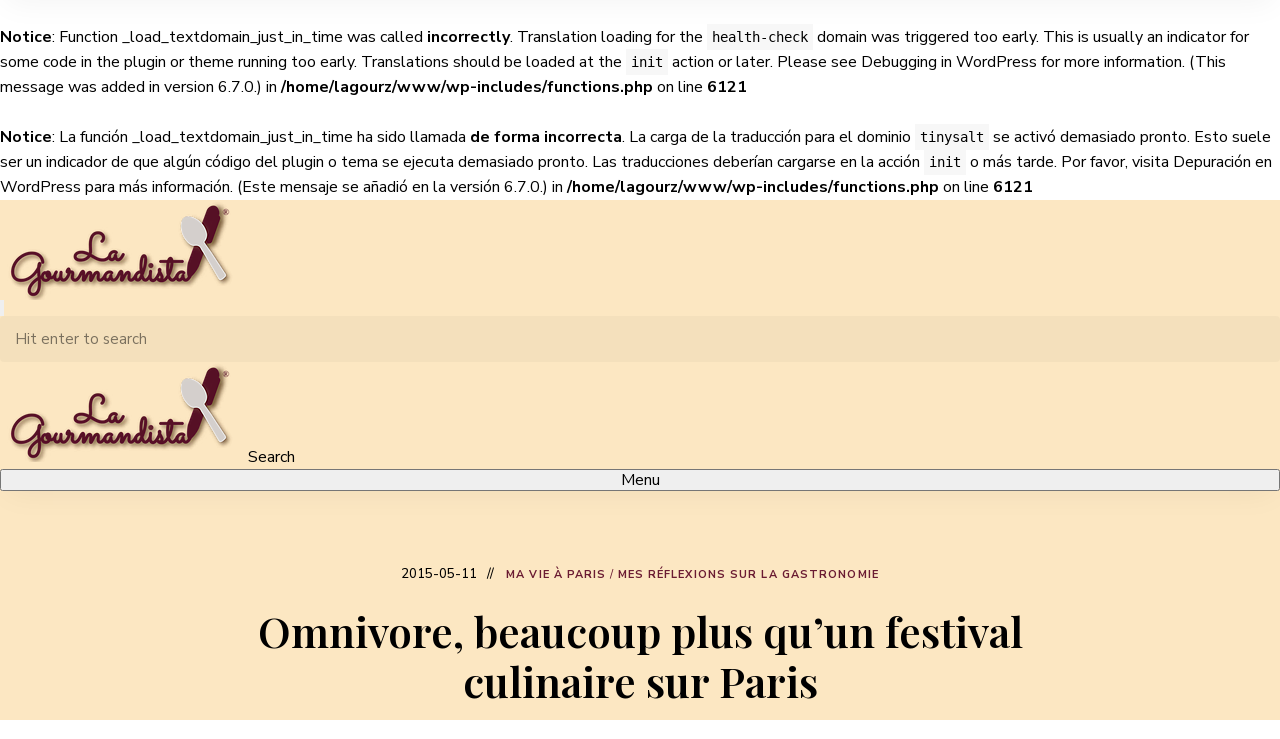

--- FILE ---
content_type: text/html; charset=UTF-8
request_url: http://lagourmandista.net/le-congres-des-cuisiniers/
body_size: 14371
content:
<br />
<b>Notice</b>:  Function _load_textdomain_just_in_time was called <strong>incorrectly</strong>. Translation loading for the <code>health-check</code> domain was triggered too early. This is usually an indicator for some code in the plugin or theme running too early. Translations should be loaded at the <code>init</code> action or later. Please see <a href="https://developer.wordpress.org/advanced-administration/debug/debug-wordpress/">Debugging in WordPress</a> for more information. (This message was added in version 6.7.0.) in <b>/home/lagourz/www/wp-includes/functions.php</b> on line <b>6121</b><br />
<br />
<b>Notice</b>:  La función _load_textdomain_just_in_time ha sido llamada <strong>de forma incorrecta</strong>. La carga de la traducción para el dominio <code>tinysalt</code> se activó demasiado pronto. Esto suele ser un indicador de que algún código del plugin o tema se ejecuta demasiado pronto. Las traducciones deberían cargarse en la acción <code>init</code> o más tarde. Por favor, visita <a href="https://developer.wordpress.org/advanced-administration/debug/debug-wordpress/">Depuración en WordPress</a> para más información. (Este mensaje se añadió en la versión 6.7.0.) in <b>/home/lagourz/www/wp-includes/functions.php</b> on line <b>6121</b><br />
<!DOCTYPE html>
<html lang="es" class="no-js no-svg">
	<head>
		<meta charset="UTF-8">
		<meta name="viewport" content="width=device-width, initial-scale=1">
		<link rel="profile" href="//gmpg.org/xfn/11">
				<link rel="pingback" href="http://lagourmandista.net/xmlrpc.php">
				<title>Omnivore, beaucoup plus qu&#8217;un festival culinaire sur Paris &#8211; La Gourmandista</title>
<meta name='robots' content='max-image-preview:large' />
	<style>img:is([sizes="auto" i], [sizes^="auto," i]) { contain-intrinsic-size: 3000px 1500px }</style>
	<link rel='dns-prefetch' href='//fonts.googleapis.com' />
<link rel="alternate" type="application/rss+xml" title="La Gourmandista &raquo; Feed" href="http://lagourmandista.net/feed/" />
<link rel="alternate" type="application/rss+xml" title="La Gourmandista &raquo; RSS de los comentarios" href="http://lagourmandista.net/comments/feed/" />
<link rel="alternate" type="application/rss+xml" title="La Gourmandista &raquo; Omnivore, beaucoup plus qu&#8217;un festival culinaire sur Paris RSS de los comentarios" href="http://lagourmandista.net/le-congres-des-cuisiniers/feed/" />
<script type="text/javascript">
/* <![CDATA[ */
window._wpemojiSettings = {"baseUrl":"https:\/\/s.w.org\/images\/core\/emoji\/16.0.1\/72x72\/","ext":".png","svgUrl":"https:\/\/s.w.org\/images\/core\/emoji\/16.0.1\/svg\/","svgExt":".svg","source":{"concatemoji":"http:\/\/lagourmandista.net\/wp-includes\/js\/wp-emoji-release.min.js?ver=6.8.3"}};
/*! This file is auto-generated */
!function(s,n){var o,i,e;function c(e){try{var t={supportTests:e,timestamp:(new Date).valueOf()};sessionStorage.setItem(o,JSON.stringify(t))}catch(e){}}function p(e,t,n){e.clearRect(0,0,e.canvas.width,e.canvas.height),e.fillText(t,0,0);var t=new Uint32Array(e.getImageData(0,0,e.canvas.width,e.canvas.height).data),a=(e.clearRect(0,0,e.canvas.width,e.canvas.height),e.fillText(n,0,0),new Uint32Array(e.getImageData(0,0,e.canvas.width,e.canvas.height).data));return t.every(function(e,t){return e===a[t]})}function u(e,t){e.clearRect(0,0,e.canvas.width,e.canvas.height),e.fillText(t,0,0);for(var n=e.getImageData(16,16,1,1),a=0;a<n.data.length;a++)if(0!==n.data[a])return!1;return!0}function f(e,t,n,a){switch(t){case"flag":return n(e,"\ud83c\udff3\ufe0f\u200d\u26a7\ufe0f","\ud83c\udff3\ufe0f\u200b\u26a7\ufe0f")?!1:!n(e,"\ud83c\udde8\ud83c\uddf6","\ud83c\udde8\u200b\ud83c\uddf6")&&!n(e,"\ud83c\udff4\udb40\udc67\udb40\udc62\udb40\udc65\udb40\udc6e\udb40\udc67\udb40\udc7f","\ud83c\udff4\u200b\udb40\udc67\u200b\udb40\udc62\u200b\udb40\udc65\u200b\udb40\udc6e\u200b\udb40\udc67\u200b\udb40\udc7f");case"emoji":return!a(e,"\ud83e\udedf")}return!1}function g(e,t,n,a){var r="undefined"!=typeof WorkerGlobalScope&&self instanceof WorkerGlobalScope?new OffscreenCanvas(300,150):s.createElement("canvas"),o=r.getContext("2d",{willReadFrequently:!0}),i=(o.textBaseline="top",o.font="600 32px Arial",{});return e.forEach(function(e){i[e]=t(o,e,n,a)}),i}function t(e){var t=s.createElement("script");t.src=e,t.defer=!0,s.head.appendChild(t)}"undefined"!=typeof Promise&&(o="wpEmojiSettingsSupports",i=["flag","emoji"],n.supports={everything:!0,everythingExceptFlag:!0},e=new Promise(function(e){s.addEventListener("DOMContentLoaded",e,{once:!0})}),new Promise(function(t){var n=function(){try{var e=JSON.parse(sessionStorage.getItem(o));if("object"==typeof e&&"number"==typeof e.timestamp&&(new Date).valueOf()<e.timestamp+604800&&"object"==typeof e.supportTests)return e.supportTests}catch(e){}return null}();if(!n){if("undefined"!=typeof Worker&&"undefined"!=typeof OffscreenCanvas&&"undefined"!=typeof URL&&URL.createObjectURL&&"undefined"!=typeof Blob)try{var e="postMessage("+g.toString()+"("+[JSON.stringify(i),f.toString(),p.toString(),u.toString()].join(",")+"));",a=new Blob([e],{type:"text/javascript"}),r=new Worker(URL.createObjectURL(a),{name:"wpTestEmojiSupports"});return void(r.onmessage=function(e){c(n=e.data),r.terminate(),t(n)})}catch(e){}c(n=g(i,f,p,u))}t(n)}).then(function(e){for(var t in e)n.supports[t]=e[t],n.supports.everything=n.supports.everything&&n.supports[t],"flag"!==t&&(n.supports.everythingExceptFlag=n.supports.everythingExceptFlag&&n.supports[t]);n.supports.everythingExceptFlag=n.supports.everythingExceptFlag&&!n.supports.flag,n.DOMReady=!1,n.readyCallback=function(){n.DOMReady=!0}}).then(function(){return e}).then(function(){var e;n.supports.everything||(n.readyCallback(),(e=n.source||{}).concatemoji?t(e.concatemoji):e.wpemoji&&e.twemoji&&(t(e.twemoji),t(e.wpemoji)))}))}((window,document),window._wpemojiSettings);
/* ]]> */
</script>
<link rel='stylesheet' id='tinysalt-theme-google-fonts-css' href='https://fonts.googleapis.com/css?family=Nunito+Sans%3A100%2C200%2C300%2C400%2C500%2C600%2C700%2C800%7CPlayfair+Display%3A100%2C200%2C300%2C400%2C500%2C600%2C700%2C800&#038;display=swap&#038;ver=2023092501' type='text/css' media='all' />
<link rel='stylesheet' id='slick-css' href='http://lagourmandista.net/wp-content/themes/tinysalt/assets/libs/slick/slick.css?ver=1.6.0' type='text/css' media='all' />
<link rel='stylesheet' id='font-awesome-css' href='http://lagourmandista.net/wp-content/themes/tinysalt/assets/fonts/font-awesome/css/all.min.css?ver=6.8.3' type='text/css' media='all' />
<link rel='stylesheet' id='elegant-font-css' href='http://lagourmandista.net/wp-content/themes/tinysalt/assets/fonts/elegant-font/font.css?ver=6.8.3' type='text/css' media='all' />
<link rel='stylesheet' id='wp-block-library-css' href='http://lagourmandista.net/wp-includes/css/dist/block-library/style.min.css?ver=6.8.3' type='text/css' media='all' />
<link rel='stylesheet' id='tinysalt-theme-style-css' href='http://lagourmandista.net/wp-content/themes/tinysalt/assets/css/front/main.min.css?ver=2023092501' type='text/css' media='all' />
<style id='tinysalt-theme-style-inline-css' type='text/css'>
:root { --primary-color: #6a1b32; --primary-color-semi: rgba(106, 27, 50, 0.3); --light-bg-color: #ffffff; --gradient-start: #dbd9d6; --gradient-end: #59621d; }  .sidemenu.light-color .container, .sidemenu.dark-color .container { background-color: #000000; } .sidemenu.light-color .container, .sidemenu.dark-color .container { color: #ffffff; } .wprm-recipe-container { display: none; }  .site-header.default-site-header .header-top-bar, .header-top-bar .secondary-navigation .sub-menu { color: #ffffff; } .site-footer-top-logo .footer-logo hr { background-color: #ededed; }
</style>
<link rel='stylesheet' id='justified-gallery-css' href='http://lagourmandista.net/wp-content/themes/tinysalt/assets/libs/justified-gallery/justifiedGallery.min.css?ver=3.6.5' type='text/css' media='all' />
<style id='wp-emoji-styles-inline-css' type='text/css'>

	img.wp-smiley, img.emoji {
		display: inline !important;
		border: none !important;
		box-shadow: none !important;
		height: 1em !important;
		width: 1em !important;
		margin: 0 0.07em !important;
		vertical-align: -0.1em !important;
		background: none !important;
		padding: 0 !important;
	}
</style>
<style id='classic-theme-styles-inline-css' type='text/css'>
/*! This file is auto-generated */
.wp-block-button__link{color:#fff;background-color:#32373c;border-radius:9999px;box-shadow:none;text-decoration:none;padding:calc(.667em + 2px) calc(1.333em + 2px);font-size:1.125em}.wp-block-file__button{background:#32373c;color:#fff;text-decoration:none}
</style>
<style id='global-styles-inline-css' type='text/css'>
:root{--wp--preset--aspect-ratio--square: 1;--wp--preset--aspect-ratio--4-3: 4/3;--wp--preset--aspect-ratio--3-4: 3/4;--wp--preset--aspect-ratio--3-2: 3/2;--wp--preset--aspect-ratio--2-3: 2/3;--wp--preset--aspect-ratio--16-9: 16/9;--wp--preset--aspect-ratio--9-16: 9/16;--wp--preset--color--black: #000000;--wp--preset--color--cyan-bluish-gray: #abb8c3;--wp--preset--color--white: #ffffff;--wp--preset--color--pale-pink: #f78da7;--wp--preset--color--vivid-red: #cf2e2e;--wp--preset--color--luminous-vivid-orange: #ff6900;--wp--preset--color--luminous-vivid-amber: #fcb900;--wp--preset--color--light-green-cyan: #7bdcb5;--wp--preset--color--vivid-green-cyan: #00d084;--wp--preset--color--pale-cyan-blue: #8ed1fc;--wp--preset--color--vivid-cyan-blue: #0693e3;--wp--preset--color--vivid-purple: #9b51e0;--wp--preset--gradient--vivid-cyan-blue-to-vivid-purple: linear-gradient(135deg,rgba(6,147,227,1) 0%,rgb(155,81,224) 100%);--wp--preset--gradient--light-green-cyan-to-vivid-green-cyan: linear-gradient(135deg,rgb(122,220,180) 0%,rgb(0,208,130) 100%);--wp--preset--gradient--luminous-vivid-amber-to-luminous-vivid-orange: linear-gradient(135deg,rgba(252,185,0,1) 0%,rgba(255,105,0,1) 100%);--wp--preset--gradient--luminous-vivid-orange-to-vivid-red: linear-gradient(135deg,rgba(255,105,0,1) 0%,rgb(207,46,46) 100%);--wp--preset--gradient--very-light-gray-to-cyan-bluish-gray: linear-gradient(135deg,rgb(238,238,238) 0%,rgb(169,184,195) 100%);--wp--preset--gradient--cool-to-warm-spectrum: linear-gradient(135deg,rgb(74,234,220) 0%,rgb(151,120,209) 20%,rgb(207,42,186) 40%,rgb(238,44,130) 60%,rgb(251,105,98) 80%,rgb(254,248,76) 100%);--wp--preset--gradient--blush-light-purple: linear-gradient(135deg,rgb(255,206,236) 0%,rgb(152,150,240) 100%);--wp--preset--gradient--blush-bordeaux: linear-gradient(135deg,rgb(254,205,165) 0%,rgb(254,45,45) 50%,rgb(107,0,62) 100%);--wp--preset--gradient--luminous-dusk: linear-gradient(135deg,rgb(255,203,112) 0%,rgb(199,81,192) 50%,rgb(65,88,208) 100%);--wp--preset--gradient--pale-ocean: linear-gradient(135deg,rgb(255,245,203) 0%,rgb(182,227,212) 50%,rgb(51,167,181) 100%);--wp--preset--gradient--electric-grass: linear-gradient(135deg,rgb(202,248,128) 0%,rgb(113,206,126) 100%);--wp--preset--gradient--midnight: linear-gradient(135deg,rgb(2,3,129) 0%,rgb(40,116,252) 100%);--wp--preset--font-size--small: 13px;--wp--preset--font-size--medium: 20px;--wp--preset--font-size--large: 36px;--wp--preset--font-size--x-large: 42px;--wp--preset--spacing--20: 0.44rem;--wp--preset--spacing--30: 0.67rem;--wp--preset--spacing--40: 1rem;--wp--preset--spacing--50: 1.5rem;--wp--preset--spacing--60: 2.25rem;--wp--preset--spacing--70: 3.38rem;--wp--preset--spacing--80: 5.06rem;--wp--preset--shadow--natural: 6px 6px 9px rgba(0, 0, 0, 0.2);--wp--preset--shadow--deep: 12px 12px 50px rgba(0, 0, 0, 0.4);--wp--preset--shadow--sharp: 6px 6px 0px rgba(0, 0, 0, 0.2);--wp--preset--shadow--outlined: 6px 6px 0px -3px rgba(255, 255, 255, 1), 6px 6px rgba(0, 0, 0, 1);--wp--preset--shadow--crisp: 6px 6px 0px rgba(0, 0, 0, 1);}:where(.is-layout-flex){gap: 0.5em;}:where(.is-layout-grid){gap: 0.5em;}body .is-layout-flex{display: flex;}.is-layout-flex{flex-wrap: wrap;align-items: center;}.is-layout-flex > :is(*, div){margin: 0;}body .is-layout-grid{display: grid;}.is-layout-grid > :is(*, div){margin: 0;}:where(.wp-block-columns.is-layout-flex){gap: 2em;}:where(.wp-block-columns.is-layout-grid){gap: 2em;}:where(.wp-block-post-template.is-layout-flex){gap: 1.25em;}:where(.wp-block-post-template.is-layout-grid){gap: 1.25em;}.has-black-color{color: var(--wp--preset--color--black) !important;}.has-cyan-bluish-gray-color{color: var(--wp--preset--color--cyan-bluish-gray) !important;}.has-white-color{color: var(--wp--preset--color--white) !important;}.has-pale-pink-color{color: var(--wp--preset--color--pale-pink) !important;}.has-vivid-red-color{color: var(--wp--preset--color--vivid-red) !important;}.has-luminous-vivid-orange-color{color: var(--wp--preset--color--luminous-vivid-orange) !important;}.has-luminous-vivid-amber-color{color: var(--wp--preset--color--luminous-vivid-amber) !important;}.has-light-green-cyan-color{color: var(--wp--preset--color--light-green-cyan) !important;}.has-vivid-green-cyan-color{color: var(--wp--preset--color--vivid-green-cyan) !important;}.has-pale-cyan-blue-color{color: var(--wp--preset--color--pale-cyan-blue) !important;}.has-vivid-cyan-blue-color{color: var(--wp--preset--color--vivid-cyan-blue) !important;}.has-vivid-purple-color{color: var(--wp--preset--color--vivid-purple) !important;}.has-black-background-color{background-color: var(--wp--preset--color--black) !important;}.has-cyan-bluish-gray-background-color{background-color: var(--wp--preset--color--cyan-bluish-gray) !important;}.has-white-background-color{background-color: var(--wp--preset--color--white) !important;}.has-pale-pink-background-color{background-color: var(--wp--preset--color--pale-pink) !important;}.has-vivid-red-background-color{background-color: var(--wp--preset--color--vivid-red) !important;}.has-luminous-vivid-orange-background-color{background-color: var(--wp--preset--color--luminous-vivid-orange) !important;}.has-luminous-vivid-amber-background-color{background-color: var(--wp--preset--color--luminous-vivid-amber) !important;}.has-light-green-cyan-background-color{background-color: var(--wp--preset--color--light-green-cyan) !important;}.has-vivid-green-cyan-background-color{background-color: var(--wp--preset--color--vivid-green-cyan) !important;}.has-pale-cyan-blue-background-color{background-color: var(--wp--preset--color--pale-cyan-blue) !important;}.has-vivid-cyan-blue-background-color{background-color: var(--wp--preset--color--vivid-cyan-blue) !important;}.has-vivid-purple-background-color{background-color: var(--wp--preset--color--vivid-purple) !important;}.has-black-border-color{border-color: var(--wp--preset--color--black) !important;}.has-cyan-bluish-gray-border-color{border-color: var(--wp--preset--color--cyan-bluish-gray) !important;}.has-white-border-color{border-color: var(--wp--preset--color--white) !important;}.has-pale-pink-border-color{border-color: var(--wp--preset--color--pale-pink) !important;}.has-vivid-red-border-color{border-color: var(--wp--preset--color--vivid-red) !important;}.has-luminous-vivid-orange-border-color{border-color: var(--wp--preset--color--luminous-vivid-orange) !important;}.has-luminous-vivid-amber-border-color{border-color: var(--wp--preset--color--luminous-vivid-amber) !important;}.has-light-green-cyan-border-color{border-color: var(--wp--preset--color--light-green-cyan) !important;}.has-vivid-green-cyan-border-color{border-color: var(--wp--preset--color--vivid-green-cyan) !important;}.has-pale-cyan-blue-border-color{border-color: var(--wp--preset--color--pale-cyan-blue) !important;}.has-vivid-cyan-blue-border-color{border-color: var(--wp--preset--color--vivid-cyan-blue) !important;}.has-vivid-purple-border-color{border-color: var(--wp--preset--color--vivid-purple) !important;}.has-vivid-cyan-blue-to-vivid-purple-gradient-background{background: var(--wp--preset--gradient--vivid-cyan-blue-to-vivid-purple) !important;}.has-light-green-cyan-to-vivid-green-cyan-gradient-background{background: var(--wp--preset--gradient--light-green-cyan-to-vivid-green-cyan) !important;}.has-luminous-vivid-amber-to-luminous-vivid-orange-gradient-background{background: var(--wp--preset--gradient--luminous-vivid-amber-to-luminous-vivid-orange) !important;}.has-luminous-vivid-orange-to-vivid-red-gradient-background{background: var(--wp--preset--gradient--luminous-vivid-orange-to-vivid-red) !important;}.has-very-light-gray-to-cyan-bluish-gray-gradient-background{background: var(--wp--preset--gradient--very-light-gray-to-cyan-bluish-gray) !important;}.has-cool-to-warm-spectrum-gradient-background{background: var(--wp--preset--gradient--cool-to-warm-spectrum) !important;}.has-blush-light-purple-gradient-background{background: var(--wp--preset--gradient--blush-light-purple) !important;}.has-blush-bordeaux-gradient-background{background: var(--wp--preset--gradient--blush-bordeaux) !important;}.has-luminous-dusk-gradient-background{background: var(--wp--preset--gradient--luminous-dusk) !important;}.has-pale-ocean-gradient-background{background: var(--wp--preset--gradient--pale-ocean) !important;}.has-electric-grass-gradient-background{background: var(--wp--preset--gradient--electric-grass) !important;}.has-midnight-gradient-background{background: var(--wp--preset--gradient--midnight) !important;}.has-small-font-size{font-size: var(--wp--preset--font-size--small) !important;}.has-medium-font-size{font-size: var(--wp--preset--font-size--medium) !important;}.has-large-font-size{font-size: var(--wp--preset--font-size--large) !important;}.has-x-large-font-size{font-size: var(--wp--preset--font-size--x-large) !important;}
:where(.wp-block-post-template.is-layout-flex){gap: 1.25em;}:where(.wp-block-post-template.is-layout-grid){gap: 1.25em;}
:where(.wp-block-columns.is-layout-flex){gap: 2em;}:where(.wp-block-columns.is-layout-grid){gap: 2em;}
:root :where(.wp-block-pullquote){font-size: 1.5em;line-height: 1.6;}
</style>
<script type="text/javascript" src="http://lagourmandista.net/wp-includes/js/jquery/jquery.min.js?ver=3.7.1" id="jquery-core-js"></script>
<script type="text/javascript" src="http://lagourmandista.net/wp-includes/js/jquery/jquery-migrate.min.js?ver=3.4.1" id="jquery-migrate-js"></script>
<script type="text/javascript" src="http://lagourmandista.net/wp-content/themes/tinysalt/assets/js/libs/modernizr.min.js?ver=3.3.1" id="modernizr-js"></script>
<!--[if lt IE 9]>
<script type="text/javascript" src="http://lagourmandista.net/wp-content/themes/tinysalt/assets/js/libs/html5shiv.min.js?ver=3.7.3" id="html5shiv-js"></script>
<![endif]-->
<link rel="https://api.w.org/" href="http://lagourmandista.net/wp-json/" /><link rel="alternate" title="JSON" type="application/json" href="http://lagourmandista.net/wp-json/wp/v2/posts/9464" /><link rel="EditURI" type="application/rsd+xml" title="RSD" href="http://lagourmandista.net/xmlrpc.php?rsd" />
<meta name="generator" content="WordPress 6.8.3" />
<link rel="canonical" href="http://lagourmandista.net/le-congres-des-cuisiniers/" />
<link rel='shortlink' href='http://lagourmandista.net/?p=9464' />
<link rel="alternate" title="oEmbed (JSON)" type="application/json+oembed" href="http://lagourmandista.net/wp-json/oembed/1.0/embed?url=http%3A%2F%2Flagourmandista.net%2Fle-congres-des-cuisiniers%2F" />
<link rel="alternate" title="oEmbed (XML)" type="text/xml+oembed" href="http://lagourmandista.net/wp-json/oembed/1.0/embed?url=http%3A%2F%2Flagourmandista.net%2Fle-congres-des-cuisiniers%2F&#038;format=xml" />
<style type="text/css"> .tippy-box[data-theme~="wprm"] { background-color: #333333; color: #FFFFFF; } .tippy-box[data-theme~="wprm"][data-placement^="top"] > .tippy-arrow::before { border-top-color: #333333; } .tippy-box[data-theme~="wprm"][data-placement^="bottom"] > .tippy-arrow::before { border-bottom-color: #333333; } .tippy-box[data-theme~="wprm"][data-placement^="left"] > .tippy-arrow::before { border-left-color: #333333; } .tippy-box[data-theme~="wprm"][data-placement^="right"] > .tippy-arrow::before { border-right-color: #333333; } .tippy-box[data-theme~="wprm"] a { color: #FFFFFF; } .wprm-comment-rating svg { width: 18px !important; height: 18px !important; } img.wprm-comment-rating { width: 90px !important; height: 18px !important; } body { --comment-rating-star-color: #343434; } body { --wprm-popup-font-size: 16px; } body { --wprm-popup-background: #ffffff; } body { --wprm-popup-title: #000000; } body { --wprm-popup-content: #444444; } body { --wprm-popup-button-background: #444444; } body { --wprm-popup-button-text: #ffffff; }</style><style type="text/css">.wprm-glossary-term {color: #5A822B;text-decoration: underline;cursor: help;}</style>				<style type="text/css" id="custom-background-css">
					body.custom-background #page { background-color: #fce7c2; }
				</style><link rel="icon" href="http://lagourmandista.net/wp-content/uploads/2020/10/cropped-Isotipo-R-32x32.png" sizes="32x32" />
<link rel="icon" href="http://lagourmandista.net/wp-content/uploads/2020/10/cropped-Isotipo-R-192x192.png" sizes="192x192" />
<link rel="apple-touch-icon" href="http://lagourmandista.net/wp-content/uploads/2020/10/cropped-Isotipo-R-180x180.png" />
<meta name="msapplication-TileImage" content="http://lagourmandista.net/wp-content/uploads/2020/10/cropped-Isotipo-R-270x270.png" />
	</head>

	<body class="wp-singular post-template-default single single-post postid-9464 single-format-standard custom-background wp-custom-logo wp-embed-responsive wp-theme-tinysalt post-template-3 light-color ">
						<div id="page">
							<header id="masthead" class="site-header custom-site-header" data-sticky="sticky-scroll-up" ><a href="https://lagourmandista.net/">                    <img width="244" height="100" src="http://lagourmandista.net/wp-content/uploads/2020/08/cropped-cropped-Logo-Gourmandista.png" alt="Logo La Gourmandista" />                </a>		
			<nav><ul id="menu-5a4ed96c"><li id="menu-item-11119"><a href="https://lagourmandista.net/about-me/">About Me</a>
<button aria-expanded="false">expand child menu</button><ul style="display: none;">
	<li id="menu-item-11120"><a href="https://lagourmandista.net/category/home/refectlions/">My Reflections about Gastronomy</a></li>
	<li id="menu-item-11121"><a href="https://lagourmandista.net/category/home/my-life-in-paris/">My Life in Paris</a></li>
	<li id="menu-item-11122"><a href="https://lagourmandista.net/online-workshops/">Workshops</a></li>
</ul>
</li>
<li id="menu-item-11123"><a href="https://lagourmandista.net/category/home/to-cook/">To Cook</a>
<button aria-expanded="false">expand child menu</button><ul style="display: none;">
	<li id="menu-item-11124"><a href="https://lagourmandista.net/category/home/to-cook/recipes/">Recipes</a></li>
	<li id="menu-item-11125"><a href="https://lagourmandista.net/category/home/to-cook/ingredients/">Ingredients</a></li>
	<li id="menu-item-15205"><a href="https://lagourmandista.net/category/home/to-cook/drinks/">Drinks</a></li>
	<li id="menu-item-11126"><a href="https://lagourmandista.net/category/home/to-cook/tools/">Tools</a></li>
</ul>
</li>
<li id="menu-item-11127"><a href="https://lagourmandista.net/category/home/interviews/">Interviews</a></li>
<li id="menu-item-11128"><a href="https://lagourmandista.net/category/home/dining-wining/">Dining &amp; Wining</a>
<button aria-expanded="false">expand child menu</button><ul style="display: none;">
	<li id="menu-item-11133"><a href="https://lagourmandista.net/category/home/dining-wining/street-food/">Street Food</a></li>
	<li id="menu-item-11129"><a href="https://lagourmandista.net/category/home/dining-wining/restaurants/">Restaurants</a></li>
	<li id="menu-item-11130"><a href="https://lagourmandista.net/category/home/dining-wining/bars/">Bars</a></li>
</ul>
</li>
<li id="menu-item-11131"><a href="https://lagourmandista.net/contact-me/">Contact Me</a>
<button aria-expanded="false">expand child menu</button><ul style="display: none;">
	<li id="menu-item-11132"><a href="https://lagourmandista.net/contact-me/la-gourmandista-privacy-notice/">“La Gourmandista” Privacy Notice</a></li>
</ul>
</li>
</ul></nav>		
			    <form role="search" method="get" action="https://lagourmandista.net/">
			        <input type="search" placeholder="Hit enter to search" autocomplete="off" name="s">
			        			    </form>
			                <a href="https://lagourmandista.net/">                    <img width="244" height="100" src="http://lagourmandista.net/wp-content/uploads/2020/08/cropped-cropped-Logo-Gourmandista.png" alt="Logo La Gourmandista" />                </a>		
	                Search
			        <button>Menu</button>				</header>				<header id="sticky-site-header" class="site-header custom-sticky-header"><a href="https://lagourmandista.net/">                    <img width="244" height="100" src="http://lagourmandista.net/wp-content/uploads/2020/08/cropped-cropped-Logo-Gourmandista.png" alt="Logo La Gourmandista" />                </a>		
			<nav><ul id="menu-5a4ed96c"><li id="menu-item-11119"><a href="https://lagourmandista.net/about-me/">About Me</a>
<button aria-expanded="false">expand child menu</button><ul style="display: none;">
	<li id="menu-item-11120"><a href="https://lagourmandista.net/category/home/refectlions/">My Reflections about Gastronomy</a></li>
	<li id="menu-item-11121"><a href="https://lagourmandista.net/category/home/my-life-in-paris/">My Life in Paris</a></li>
	<li id="menu-item-11122"><a href="https://lagourmandista.net/online-workshops/">Workshops</a></li>
</ul>
</li>
<li id="menu-item-11123"><a href="https://lagourmandista.net/category/home/to-cook/">To Cook</a>
<button aria-expanded="false">expand child menu</button><ul style="display: none;">
	<li id="menu-item-11124"><a href="https://lagourmandista.net/category/home/to-cook/recipes/">Recipes</a></li>
	<li id="menu-item-11125"><a href="https://lagourmandista.net/category/home/to-cook/ingredients/">Ingredients</a></li>
	<li id="menu-item-15205"><a href="https://lagourmandista.net/category/home/to-cook/drinks/">Drinks</a></li>
	<li id="menu-item-11126"><a href="https://lagourmandista.net/category/home/to-cook/tools/">Tools</a></li>
</ul>
</li>
<li id="menu-item-11127"><a href="https://lagourmandista.net/category/home/interviews/">Interviews</a></li>
<li id="menu-item-11128"><a href="https://lagourmandista.net/category/home/dining-wining/">Dining &amp; Wining</a>
<button aria-expanded="false">expand child menu</button><ul style="display: none;">
	<li id="menu-item-11133"><a href="https://lagourmandista.net/category/home/dining-wining/street-food/">Street Food</a></li>
	<li id="menu-item-11129"><a href="https://lagourmandista.net/category/home/dining-wining/restaurants/">Restaurants</a></li>
	<li id="menu-item-11130"><a href="https://lagourmandista.net/category/home/dining-wining/bars/">Bars</a></li>
</ul>
</li>
<li id="menu-item-11131"><a href="https://lagourmandista.net/contact-me/">Contact Me</a>
<button aria-expanded="false">expand child menu</button><ul style="display: none;">
	<li id="menu-item-11132"><a href="https://lagourmandista.net/contact-me/la-gourmandista-privacy-notice/">“La Gourmandista” Privacy Notice</a></li>
</ul>
</li>
</ul></nav>		
			    <form role="search" method="get" action="https://lagourmandista.net/">
			        <input type="search" placeholder="Hit enter to search" autocomplete="off" name="s">
			        			    </form>
			                <a href="https://lagourmandista.net/">                    <img width="244" height="100" src="http://lagourmandista.net/wp-content/uploads/2020/08/cropped-cropped-Logo-Gourmandista.png" alt="Logo La Gourmandista" />                </a>		
	                Search
			        <button>Menu</button>				</header>			<!-- #content -->
			<div id="content"  class="site-content">

<div class="main">
	
	<div class="container">
		<div id="primary" class="primary content-area">
                                            <article class="post-9464 post type-post status-publish format-standard has-post-thumbnail hentry category-vie-parisienne category-reflexions tag-2015-fr tag-apprentissage-fr tag-artisans-fr tag-aventures-fr tag-chef-de-cuisine-fr tag-compatriotes-fr tag-ecole-darts-culinaires tag-ecole-de-cuisine-fr tag-etudiante-darts-culinaires tag-gastronomie-fr tag-gastronomique-fr tag-maison-de-la-mutualite-fr tag-omnivore-fr tag-paris-fr">
    <header class="entry-header">
	        <div class="header-text">        <div class="meta">			<div class="meta-item post-date">2015-05-11</div>   
        </div>			<div class="cat-links"><a href="http://lagourmandista.net/category/accueil-fr/vie-parisienne/" rel="tag">Ma Vie à Paris</a> / <a href="http://lagourmandista.net/category/accueil-fr/reflexions/" rel="tag">Mes Réflexions sur la Gastronomie</a></div>    <h1 class="entry-title">Omnivore, beaucoup plus qu&#8217;un festival culinaire sur Paris</h1>        <div class="meta meta-counts">			<div class="meta-item view-count loftocean-view-meta" data-post-id="9464"><i class="fas fa-eye"></i> <span class="count">2.5K</span></div>			<div class="meta-item like-count post-like loftocean-like-meta" data-post-id="9464" data-like-count="0">
				<i class="fa fa-heart"></i>
				<span class="count">0</span>
			</div>        </div></div>
    			<div class="featured-media-section">
				<img width="640" height="480" src="http://lagourmandista.net/wp-content/uploads/2020/08/bbac40_a9bedb9c1c2248c1bc58b3847f2855bc-mv2.jpg" class="attachment-tinysalt_large size-tinysalt_large wp-post-image" alt="Omnivore Main Scene" decoding="async" fetchpriority="high" srcset="http://lagourmandista.net/wp-content/uploads/2020/08/bbac40_a9bedb9c1c2248c1bc58b3847f2855bc-mv2.jpg 640w, http://lagourmandista.net/wp-content/uploads/2020/08/bbac40_a9bedb9c1c2248c1bc58b3847f2855bc-mv2-600x450.jpg 600w" sizes="(max-width: 640px) 100vw, 640px" />			</div>    </header>
            <div class="entry-content"><p class="font_8">Les autorités à l’école nous ont invités entre un cours en un autre, et juste avant les examens qui marqueraient la fin de la première période de mes études pour un événement que pour moi n’était pas encore bien claire de quoi il s’agissait. Trois jours de démonstrations culinaires en continu dans trois scénarios différents : le salé, le sucré, les food-trucks, les cocktails, la librairie, les dégustations, les dîners-thème, les prix… de même qu’une magazine. En réalité, il me semble que tout a commencé avec le magazine. Le ticket pour l’événement avait un prix d’environ 100€, mais pour les chanceux élèves de l’institut qui m’accueille, il ne fallait que s’inscrire en ligne, car c’était gratuit. Tout de même, je n’étais pas encore sûre ce que j’allait voire. En tout cas, j’ai décidé ne pas rater l’opportunité, puisque dans le programme il y avait quelques noms dont j’avais déjà entendu parler.</p>
<p class="font_8"><img decoding="async" class="align-left alignleft" src="http://lagourmandista.net/wp-content/uploads/2020/08/bbac40_b529be4932f846beae38cb50ad43b023-mv2-5.jpg" alt="" width="206.58" height="275.44"></p>
<p class="font_8">J’ai décidé arriver pour la deuxième démonstration culinaire de l’événement soi-disant “Cuisine 100% jeune”. Entre nous, à mon avis, il y avait quelques uns d’un certain âge déjà, hahaha ! Cependant, les surprises sont commencés le moment quand la lumière s’est éteint. Des gens connus par ici et par là, quelques autres pas trop. Des français comme des étrangers, j’ai même trouvé un compatriote mexicain qui m’a fait sourciller quand je lui ai vu cuisiner. Sans doute, amusant, mais aussi révélateur. L’événement ne me semblait pas trop grand, mais la réalité était toute contraire à mes idées originaux. Cette année ils fêtaient leur 10ème anniversaire. J’ai vu aussi qu’ils font un tour par différents pays. Malgré tout, pas encore des pays latino américaines dans la liste… J’espère que ça arrive bientôt. Au moins, au Mexique, il me semble ça serait intéressant, car on pourrait voir les connus, ainsi que découvrir les jeunes qui commencent à prendre la scène gastronomique, et pourquoi pas, inviter les grands pour qu’ils découvrent la richesse de nos saveurs dit exotiques. Une surprise bien agréable ces trois jours de « gourmandise » contrôlée et une armée de mains travaillant à la Maison de la Mutualité qui ont fait ce merveilleux événement dont sa description pour moi n’est peut être une autre que <a href="https://www.omnivore.com" target="_blank" rel="noopener noreferrer">Omnivore</a>: Le congrès des cuisiniers.</p>
<p class="align-center font_8"><img decoding="async" class="aligncenter" src="http://lagourmandista.net/wp-content/uploads/2020/08/bbac40_f3899315d05d4585a73872c98c7a95ef-mv2-2.jpg" alt="" width="369.34" height="277.29999999999995"></p>
<p class="font_8" style="text-align: center;">Giovanni Passerini</p>
<p class="font_8">
    </div><!-- .post-entry -->
        <footer class="article-footer">
        			<aside class="post-tag-cloud"><div class="tagcloud"><a href="http://lagourmandista.net/tag/2015-fr/" rel="tag">2015</a> <a href="http://lagourmandista.net/tag/apprentissage-fr/" rel="tag">apprentissage</a> <a href="http://lagourmandista.net/tag/artisans-fr/" rel="tag">artisans</a> <a href="http://lagourmandista.net/tag/aventures-fr/" rel="tag">aventures</a> <a href="http://lagourmandista.net/tag/chef-de-cuisine-fr/" rel="tag">chef de cuisine</a> <a href="http://lagourmandista.net/tag/compatriotes-fr/" rel="tag">compatriotes</a> <a href="http://lagourmandista.net/tag/ecole-darts-culinaires/" rel="tag">école d'arts culinaires</a> <a href="http://lagourmandista.net/tag/ecole-de-cuisine-fr/" rel="tag">école de cuisine</a> <a href="http://lagourmandista.net/tag/etudiante-darts-culinaires/" rel="tag">étudiante d'arts culinaires</a> <a href="http://lagourmandista.net/tag/gastronomie-fr/" rel="tag">gastronomie</a> <a href="http://lagourmandista.net/tag/gastronomique-fr/" rel="tag">gastronomique</a> <a href="http://lagourmandista.net/tag/maison-de-la-mutualite-fr/" rel="tag">Maison de la Mutualité</a> <a href="http://lagourmandista.net/tag/omnivore-fr/" rel="tag">Omnivore</a> <a href="http://lagourmandista.net/tag/paris-fr/" rel="tag">Paris</a></div></aside>        				<div class="article-share">
					<div class="article-share-container">			<a
				target="_blank"
				title="Like"
				href="#"
				class="post-like sharing-like-icon loftocean-like-meta"
				data-post-id="9464"
				data-like-count="0"
			>
				<i class="fas fa-heart"></i>
				<span>Like</span>
				<span class="like-count count">0</span>
			</a>						<a
							class="popup-window"
							rel="noopenner noreferrer"
							target="_blank"
							title="Facebook"
							href="http://www.facebook.com/sharer.php?u=http%3A%2F%2Flagourmandista.net%2Fle-congres-des-cuisiniers%2F&#038;t=Omnivore%2C%20beaucoup%20plus%20qu%E2%80%99un%20festival%20culinaire%C2%A0sur%20Paris"
													   data-pin-nopin="nopin" rel='nofollow'
						>
							<i class="fab fa-facebook-f"></i>							<span>Facebook</span>
						</a> 						<a
							class="popup-window"
							rel="noopenner noreferrer"
							target="_blank"
							title="Twitter"
							href="http://twitter.com/share?text=Omnivore%2C%20beaucoup%20plus%20qu%E2%80%99un%20festival%20culinaire%C2%A0sur%20Paris&#038;url=http%3A%2F%2Flagourmandista.net%2Fle-congres-des-cuisiniers%2F"
													   data-pin-nopin="nopin" rel='nofollow'
						>
							<i class="fab fa-twitter"></i>							<span>Twitter</span>
						</a> 						<a
							class="popup-window"
							rel="noopenner noreferrer"
							target="_blank"
							title="Pinterest"
							href="https://www.pinterest.com/pin/create/bookmarklet/?url=http%3A%2F%2Flagourmandista.net%2Fle-congres-des-cuisiniers%2F&#038;description=Omnivore%2C%20beaucoup%20plus%20qu%E2%80%99un%20festival%20culinaire%C2%A0sur%20Paris&#038;media=http%3A%2F%2Flagourmandista.net%2Fwp-content%2Fuploads%2F2020%2F08%2Fbbac40_a9bedb9c1c2248c1bc58b3847f2855bc-mv2.jpg"
							 data-props="width=757,height=728"						   data-pin-nopin="nopin" rel='nofollow'
						>
							<i class="fab fa-pinterest"></i>							<span>Pinterest</span>
						</a> 						<a
							class="popup-window"
							rel="noopenner noreferrer"
							target="_blank"
							title="WhatsApp"
							href="https://api.whatsapp.com/send?text=Omnivore%2C%20beaucoup%20plus%20qu%E2%80%99un%20festival%20culinaire%C2%A0sur%20Paris%20http%3A%2F%2Flagourmandista.net%2Fle-congres-des-cuisiniers%2F"
							 data-props="width=757,height=728"						   data-pin-nopin="nopin" rel='nofollow'
						>
							<i class="fab fa-whatsapp"></i>							<span>WhatsApp</span>
						</a> </div>
				</div>    </footer>    </article>
	<nav class="navigation post-navigation" aria-label="Entradas">
		<h2 class="screen-reader-text">Navegación de entradas</h2>
		<div class="nav-links"><div class="nav-previous"><a href="http://lagourmandista.net/las-fuerzas-del-orden-cuidan-a-una-ciudadania-doliente/" rel="prev"><div style="background-image: url(http://lagourmandista.net/wp-content/uploads/2015/05/DSC_5954-150x150.jpg);" data-loftocean-image="1" data-loftocean-normal-image="http://lagourmandista.net/wp-content/uploads/2015/05/DSC_5954-150x150.jpg" data-loftocean-retina-image="http://lagourmandista.net/wp-content/uploads/2015/05/DSC_5954-150x150.jpg" data-no-lazy="1" class="post-thumb"></div><div class="post-info"><span class="text">Previous post</span><span class="post-title">#SoyCharlie Reflexiones sobre los ataques terroristas en París</span></div></a></div><div class="nav-next"><a href="http://lagourmandista.net/pesto-carbonara-alfredo-alla-routa-pasta-en/" rel="next"><div style="background-image: url(http://lagourmandista.net/wp-content/uploads/2020/08/bbac40_2c74d1e6d75a44438c226c08042a0502-mv2.jpg);" data-loftocean-image="1" data-loftocean-normal-image="http://lagourmandista.net/wp-content/uploads/2020/08/bbac40_2c74d1e6d75a44438c226c08042a0502-mv2.jpg" data-loftocean-retina-image="http://lagourmandista.net/wp-content/uploads/2020/08/bbac40_2c74d1e6d75a44438c226c08042a0502-mv2.jpg" data-no-lazy="1" class="post-thumb"></div><div class="post-info"><span class="text">Next post</span><span class="post-title">Pesto, Carbonara, Alfredo, Alla Routa… Whatever, Who Doesn’t Like Pasta?</span></div></a></div></div>
	</nav>
        <div class="related-posts">
            <h4 class="related-posts-title">Other Posts You May Enjoy</h4>
            <div class="slider-arrows"></div>
			<div class="related-wrapper">    			<div class="related-post has-post-thumbnail hide">
                    					<div class="featured-img">
						<a href="http://lagourmandista.net/rungis-les-halles-le-plus-grand-deurope/"  style="background-image: url(http://lagourmandista.net/wp-content/uploads/2015/09/20191018_072843-scaled.jpg);" data-loftocean-image="1" data-loftocean-normal-image="http://lagourmandista.net/wp-content/uploads/2015/09/20191018_072843-scaled.jpg" data-loftocean-retina-image="http://lagourmandista.net/wp-content/uploads/2015/09/20191018_072843-scaled.jpg" ></a>
					</div>
                    					<div class="post-teaser">
						<h4 class="post-title">
                            <a href="http://lagourmandista.net/rungis-les-halles-le-plus-grand-deurope/">J&#8217;ai visité Rungis, le plus grand marché de produits frais au Monde</a>
                        </h4>
						<div class="meta">			<div class="meta-item post-date">2015-09-14</div></div>
					</div>
				</div>    			<div class="related-post has-post-thumbnail hide">
                    					<div class="featured-img">
						<a href="http://lagourmandista.net/le-dessert-oublie/"  style="background-image: url(http://lagourmandista.net/wp-content/uploads/2015/07/IMG_3682-scaled.jpg);" data-loftocean-image="1" data-loftocean-normal-image="http://lagourmandista.net/wp-content/uploads/2015/07/IMG_3682-scaled.jpg" data-loftocean-retina-image="http://lagourmandista.net/wp-content/uploads/2015/07/IMG_3682-scaled.jpg" ></a>
					</div>
                    					<div class="post-teaser">
						<h4 class="post-title">
                            <a href="http://lagourmandista.net/le-dessert-oublie/">Le Dessert oublié</a>
                        </h4>
						<div class="meta">			<div class="meta-item post-date">2015-07-22</div></div>
					</div>
				</div>    			<div class="related-post has-post-thumbnail hide">
                    					<div class="featured-img">
						<a href="http://lagourmandista.net/le-gouter-fr/"  style="background-image: url(http://lagourmandista.net/wp-content/uploads/2015/10/IMG_6135-scaled.jpg);" data-loftocean-image="1" data-loftocean-normal-image="http://lagourmandista.net/wp-content/uploads/2015/10/IMG_6135-scaled.jpg" data-loftocean-retina-image="http://lagourmandista.net/wp-content/uploads/2015/10/IMG_6135-scaled.jpg" ></a>
					</div>
                    					<div class="post-teaser">
						<h4 class="post-title">
                            <a href="http://lagourmandista.net/le-gouter-fr/">La France et le Goûter : une véritable histoire d&#8217;amour</a>
                        </h4>
						<div class="meta">			<div class="meta-item post-date">2015-10-26</div></div>
					</div>
				</div>    			<div class="related-post has-post-thumbnail hide">
                    					<div class="featured-img">
						<a href="http://lagourmandista.net/quand-on-a-fait-du-pain/"  style="background-image: url(http://lagourmandista.net/wp-content/uploads/2015/08/IMG_3983-scaled.jpg);" data-loftocean-image="1" data-loftocean-normal-image="http://lagourmandista.net/wp-content/uploads/2015/08/IMG_3983-scaled.jpg" data-loftocean-retina-image="http://lagourmandista.net/wp-content/uploads/2015/08/IMG_3983-scaled.jpg" ></a>
					</div>
                    					<div class="post-teaser">
						<h4 class="post-title">
                            <a href="http://lagourmandista.net/quand-on-a-fait-du-pain/">Est-il possible de faire son pain maison ?</a>
                        </h4>
						<div class="meta">			<div class="meta-item post-date">2015-08-09</div></div>
					</div>
				</div>    			<div class="related-post has-post-thumbnail hide">
                    					<div class="featured-img">
						<a href="http://lagourmandista.net/la-meilleure-boulangerie-patisserie-de-paris/"  style="background-image: url(http://lagourmandista.net/wp-content/uploads/2020/08/bbac40_daa4e81a392a445f88257a978bc1d2e3-mv2_d_1600_1200_s_2.jpg);" data-loftocean-image="1" data-loftocean-normal-image="http://lagourmandista.net/wp-content/uploads/2020/08/bbac40_daa4e81a392a445f88257a978bc1d2e3-mv2_d_1600_1200_s_2.jpg" data-loftocean-retina-image="http://lagourmandista.net/wp-content/uploads/2020/08/bbac40_daa4e81a392a445f88257a978bc1d2e3-mv2_d_1600_1200_s_2.jpg" ></a>
					</div>
                    					<div class="post-teaser">
						<h4 class="post-title">
                            <a href="http://lagourmandista.net/la-meilleure-boulangerie-patisserie-de-paris/">Connaissez-vous La Meilleure Boulangerie et Pâtisserie de Paris ?</a>
                        </h4>
						<div class="meta">			<div class="meta-item post-date">2012-11-24</div></div>
					</div>
				</div>    			<div class="related-post hide">
                    					<div class="post-teaser">
						<h4 class="post-title">
                            <a href="http://lagourmandista.net/mon-cadeau-de-la-part-des-dieux/">Un cadeau des Dieux : le Chocolat</a>
                        </h4>
						<div class="meta">			<div class="meta-item post-date">2018-03-19</div></div>
					</div>
				</div>    			<div class="related-post has-post-thumbnail hide">
                    					<div class="featured-img">
						<a href="http://lagourmandista.net/quand-je-fut-consciente-que-je-ne-savais-rien-sur-la-cuisine-mexicaine/"  style="background-image: url(http://lagourmandista.net/wp-content/uploads/2020/08/bbac40_4fa8e46526a249ccafe2da536faf4ed4-mv2_d_3264_2448_s_4_2-scaled.jpg);" data-loftocean-image="1" data-loftocean-normal-image="http://lagourmandista.net/wp-content/uploads/2020/08/bbac40_4fa8e46526a249ccafe2da536faf4ed4-mv2_d_3264_2448_s_4_2-scaled.jpg" data-loftocean-retina-image="http://lagourmandista.net/wp-content/uploads/2020/08/bbac40_4fa8e46526a249ccafe2da536faf4ed4-mv2_d_3264_2448_s_4_2-scaled.jpg" ></a>
					</div>
                    					<div class="post-teaser">
						<h4 class="post-title">
                            <a href="http://lagourmandista.net/quand-je-fut-consciente-que-je-ne-savais-rien-sur-la-cuisine-mexicaine/">Un jour, j&#8217;ai compris que je ne savais rien de rien sur la Cuisine Mexicaine</a>
                        </h4>
						<div class="meta">			<div class="meta-item post-date">2018-02-02</div></div>
					</div>
				</div>    			<div class="related-post has-post-thumbnail hide">
                    					<div class="featured-img">
						<a href="http://lagourmandista.net/des-bijoux-pas-trop-chers/"  style="background-image: url(http://lagourmandista.net/wp-content/uploads/2020/02/20191012_123902-scaled.jpg);" data-loftocean-image="1" data-loftocean-normal-image="http://lagourmandista.net/wp-content/uploads/2020/02/20191012_123902-scaled.jpg" data-loftocean-retina-image="http://lagourmandista.net/wp-content/uploads/2020/02/20191012_123902-scaled.jpg" ></a>
					</div>
                    					<div class="post-teaser">
						<h4 class="post-title">
                            <a href="http://lagourmandista.net/des-bijoux-pas-trop-chers/">Table d&#8217;exception et restaurant unique : le Welwitsch</a>
                        </h4>
						<div class="meta">			<div class="meta-item post-date">2020-02-27</div></div>
					</div>
				</div>            </div>
        </div>                    </div>

			</div>
</div>

            </div> <!-- end of #content -->
            						<footer id="colophon" class="site-footer"><h5>Never Miss a Recipe!</h5>
			<!-- Mailchimp for WordPress v4.8.8 - https://wordpress.org/plugins/mailchimp-for-wp/ --><form id="mc4wp-form-3" method="post" data-id="26" data-name="Never Miss a Recipe!" ><p>
  Join thousands of TinySalt subscribers and get our best recipes delivered each week!
</p>
  <input type="email" name="EMAIL" placeholder="Your Email Address" required="">
  <input type="submit" value="Subscribe">
<p>
    <label>
        <input name="AGREE_TO_TERMS" type="checkbox" value="1" required=""> I have read and agree to the <a href="#" target="_blank" rel="noopener">terms &amp; conditions</a>.
    </label>
</p><label style="display: none !important;">Leave this field empty if you're human: <input type="text" name="_mc4wp_honeypot" value="" tabindex="-1" autocomplete="off" /></label><input type="hidden" name="_mc4wp_timestamp" value="1662868669" /><input type="hidden" name="_mc4wp_form_id" value="26" /><input type="hidden" name="_mc4wp_form_element_id" value="mc4wp-form-3" /></form><!-- / Mailchimp for WordPress Plugin -->
        	                	                        <a href="https://www.instagram.com/tinysaltdemo">Follow Me @Instagram	                        </a>	                	                <ul>	                        <li></li>	                        <li></li>	                        <li></li>	                        <li></li>	                        <li></li>	                        <li></li>	                </ul>
			<nav><ul id="menu-e0bb68d"><li><a href="#">Imprint</a></li>
<li><a href="#">Privacy Policy</a></li>
<li><a href="https://tinysalt.loftocean.com/elementor/contact-me/">Contact</a></li>
</ul></nav>
		<strong>Cook &amp; Write with </strong> by Alex Misty.<br>Tiny.Salt © Copyright 2022. All rights reserved.</footer>    <a href="#" class="to-top"></a>
        </div> <!-- end of #page -->

            <div class="sidemenu dark-color">
		<div class="container">
			<span class="close-button">Close</span>            <nav id="sidemenu-navigation" class="main-navigation"><ul id="sidemenu-main-menu" class="primary-menu"><li id="menu-item-21963" class="menu-item menu-item-type-custom menu-item-object-custom menu-item-21963"><a href="#pll_switcher">Idiomas</a></li>
<li id="menu-item-11119" class="menu-item menu-item-type-post_type menu-item-object-page menu-item-has-children menu-item-11119"><a href="http://lagourmandista.net/about-me/">About Me</a>
<button class="dropdown-toggle" aria-expanded="false"><span class="screen-reader-text">expand child menu</span></button><ul class="sub-menu">
	<li id="menu-item-11120" class="menu-item menu-item-type-taxonomy menu-item-object-category menu-item-11120"><a href="http://lagourmandista.net/category/home/refectlions/">My Reflections about Gastronomy</a></li>
	<li id="menu-item-11121" class="menu-item menu-item-type-taxonomy menu-item-object-category menu-item-11121"><a href="http://lagourmandista.net/category/home/my-life-in-paris/">My Life in Paris</a></li>
	<li id="menu-item-11122" class="menu-item menu-item-type-post_type menu-item-object-page menu-item-11122"><a href="http://lagourmandista.net/online-workshops/">Workshops</a></li>
</ul>
</li>
<li id="menu-item-11123" class="menu-item menu-item-type-taxonomy menu-item-object-category menu-item-has-children menu-item-11123"><a href="http://lagourmandista.net/category/home/to-cook/">To Cook</a>
<button class="dropdown-toggle" aria-expanded="false"><span class="screen-reader-text">expand child menu</span></button><ul class="sub-menu">
	<li id="menu-item-11124" class="menu-item menu-item-type-taxonomy menu-item-object-category menu-item-11124"><a href="http://lagourmandista.net/category/home/to-cook/recipes/">Recipes</a></li>
	<li id="menu-item-11125" class="menu-item menu-item-type-taxonomy menu-item-object-category menu-item-11125"><a href="http://lagourmandista.net/category/home/to-cook/ingredients/">Ingredients</a></li>
	<li id="menu-item-15205" class="menu-item menu-item-type-taxonomy menu-item-object-category menu-item-15205"><a href="http://lagourmandista.net/category/home/to-cook/drinks/">Drinks</a></li>
	<li id="menu-item-11126" class="menu-item menu-item-type-taxonomy menu-item-object-category menu-item-11126"><a href="http://lagourmandista.net/category/home/to-cook/tools/">Tools</a></li>
</ul>
</li>
<li id="menu-item-11127" class="menu-item menu-item-type-taxonomy menu-item-object-category menu-item-11127"><a href="http://lagourmandista.net/category/home/interviews/">Interviews</a></li>
<li id="menu-item-11128" class="menu-item menu-item-type-taxonomy menu-item-object-category menu-item-has-children menu-item-11128"><a href="http://lagourmandista.net/category/home/dining-wining/">Dining &amp; Wining</a>
<button class="dropdown-toggle" aria-expanded="false"><span class="screen-reader-text">expand child menu</span></button><ul class="sub-menu">
	<li id="menu-item-11129" class="menu-item menu-item-type-taxonomy menu-item-object-category menu-item-11129"><a href="http://lagourmandista.net/category/home/dining-wining/restaurants/">Restaurants</a></li>
	<li id="menu-item-11133" class="menu-item menu-item-type-taxonomy menu-item-object-category menu-item-11133"><a href="http://lagourmandista.net/category/home/dining-wining/street-food/">Street Food</a></li>
</ul>
</li>
<li id="menu-item-11130" class="menu-item menu-item-type-taxonomy menu-item-object-category menu-item-11130"><a href="http://lagourmandista.net/category/home/dining-wining/bars/">Bars</a></li>
<li id="menu-item-11131" class="menu-item menu-item-type-post_type menu-item-object-page menu-item-has-children menu-item-11131"><a href="http://lagourmandista.net/contact-me/">Contact Me</a>
<button class="dropdown-toggle" aria-expanded="false"><span class="screen-reader-text">expand child menu</span></button><ul class="sub-menu">
	<li id="menu-item-11132" class="menu-item menu-item-type-post_type menu-item-object-page menu-item-11132"><a href="http://lagourmandista.net/contact-me/la-gourmandista-privacy-notice/">“La Gourmandista” Privacy Notice</a></li>
</ul>
</li>
</ul></nav>                                                			<div class="text">Your custom text &copy; Copyright 2020. All rights reserved.</div>
            		</div>
	</div>
                        <script type="speculationrules">
{"prefetch":[{"source":"document","where":{"and":[{"href_matches":"\/*"},{"not":{"href_matches":["\/wp-*.php","\/wp-admin\/*","\/wp-content\/uploads\/*","\/wp-content\/*","\/wp-content\/plugins\/*","\/wp-content\/themes\/tinysalt\/*","\/*\\?(.+)"]}},{"not":{"selector_matches":"a[rel~=\"nofollow\"]"}},{"not":{"selector_matches":".no-prefetch, .no-prefetch a"}}]},"eagerness":"conservative"}]}
</script>
<script type="text/javascript" src="http://lagourmandista.net/wp-content/themes/tinysalt/assets/libs/slick/slick.min.js?ver=1.6.0" id="slick-js"></script>
<script type="text/javascript" src="http://lagourmandista.net/wp-content/themes/tinysalt/assets/js/libs/jquery.fitvids.min.js?ver=1.1" id="jquery-fitvids-js"></script>
<script type="text/javascript" src="http://lagourmandista.net/wp-content/themes/tinysalt/assets/libs/justified-gallery/jquery.justifiedGallery.min.js?ver=3.6.5" id="justified-gallery-js"></script>
<script type="text/javascript" src="http://lagourmandista.net/wp-content/themes/tinysalt/assets/js/front/helper.min.js?ver=2023092501" id="tinysalt-helper-js"></script>
<script type="text/javascript" id="tinysalt-theme-script-js-extra">
/* <![CDATA[ */
var tinysalt = {"errorText":{"noMediaFound":"No image found"},"fallbackStyles":{"urls":["http:\/\/lagourmandista.net\/wp-content\/themes\/tinysalt\/assets\/css\/front\/main-fallback.css?version=2023092501"],"handler":"tinysalt-theme-style-inline-css","customStyles":"  .no-touch .tagcloud a:hover, .tagcloud a:focus, .tinysalt-loader #loader-message, .tinysalt-loader #loader, .no-touch .entry-content a:not([class*=\"button\"]):hover, .no-touch .comment-content a:not([class*=\"button\"]):hover, .textwidget a, .widget.widget_calendar a, .entry-content blockquote:before, .site-header .search i.fa, .no-touch .main ul.social-nav li a:hover, .sidemenu .primary-menu > li.current-menu-item > a, .sidemenu .primary-menu > li.current-menu-ancestor > a, .site-header .primary-menu > li.current-menu-item > a, .site-header .primary-menu > li.current-menu-ancestor > a, .no-touch .sidemenu a:hover, .home-widget .section-header .filter a:after, .no-touch .home-widget .section-header .filter a:hover, .cat-links, .posts .post.sticky .post-title:before, .no-touch .posts.style-normal .post-title a:hover, .archive.recipe-index .recipe-search-filters .filter-wrapper.filter-selected .recipe-filter-button, .no-touch .single .post-navigation .nav-links a:hover .post-title, .no-touch .widget.widget_categories ul li a:hover, .no-touch .widget.widget_archive ul li a:hover, .no-touch .widget.widget_nav_menu ul li a:hover, .no-touch .widget.widget_meta ul li a:hover, .no-touch .widget.widget_pages ul li a:hover, .no-touch .widget.widget_rss ul li a:hover, .no-touch .widget.widget_recent_entries ul li a:hover, .widget.widget_categories ul ul li:before, .widget.widget_nav_menu ul ul li:before, .widget.widget_pages ul ul li:before, .no-touch .widget.widget_recent_comments ul li > a:hover, .widget.tinysalt-widget_posts.small-thumbnail .post-link:hover .post-title, .widget.tinysalt-widget_posts.with-post-number ul li .post-content:before, .site-content .search form i.fa, .widget_search form i.fa, .video-block .video-play-btn, .no-touch #page .wp-block-tag-cloud a:hover, .wp-block-tag-cloud a:focus, .lo-accordions .accordion-item .accordion-title, #page .products .product .price, .woocommerce nav.woocommerce-pagination ul li .page-numbers, .woocommerce nav.woocommerce-pagination ul li a:hover, .woocommerce nav.woocommerce-pagination ul li a:focus, .no-touch .woocommerce.widget ul.cart_list li a:hover, .no-touch .woocommerce.widget ul.product_list_widget li a:hover, .no-touch .woocommerce.widget.widget_product_categories ul li a:hover, .no-touch .woocommerce.widget.widget_layered_nav ul li a:hover, .woocommerce.widget.widget_product_categories ul li ul li:before, .woocommerce.widget.widget_layered_nav ul li ul li:before, .woocommerce.single.single-product .summary.entry-summary .woocommerce-product-rating a:hover, .woocommerce.single.single-product .summary.entry-summary .product_meta a:hover, .no-touch .woocommerce #reviews #review_form_wrapper .comment-form-rating a:hover, .entry-content .dropcap.dropcap-colorful:first-letter, .wc-block-grid__product .wc-block-grid__product-price, .wc-block-grid__product-price .wc-block-grid__product-price__regular, .wc-block-grid__product-price .wc-block-grid__product-price__value, .no-touch .single .related-posts .related-post .post-title a:hover, .no-touch .comments-area ol.comment-list li .comment-meta .comment-author.vcard b.fn a:hover, .woocommerce .star-rating, .woocommerce #reviews #review_form_wrapper .comment-form-rating a, .wprm-recipe .wprm-recipe-equipment-container ul li:before, .wprm-recipe .wprm-recipe-ingredients-container ul li:before { color: #6a1b32; }  .tagcloud a:after, .site-header .primary-menu .sub-menu a:before, .featured-slider.slider-style-3 .meta:before, .featured-slider.slider-style-4 .meta:before, .featured-slider.slider-style-5 .slider-for-wrapper .slider, .more-btn .read-more-btn:before, .more-btn .read-more-btn:after, .no-touch .comments-area ol.comment-list li .reply a:hover, .comments-area ol.comment-list li.bypostauthor > .comment-body b.fn:after, .no-touch .comments-area ol.comment-list li .comment-respond #cancel-comment-reply-link:hover, .widget.widget_calendar table#wp-calendar tbody td a:before, .no-touch .widget.widget_calendar table#wp-calendar tfoot td a:hover, .no-touch .widget-area .widget.tinysalt-widget_social ul.social-nav li a:hover, input[type=\"submit\"], .video-block .video-play-btn:before, .wp-block-tag-cloud a:after, .wp-block-calendar table tbody td a:before, .no-touch .wp-block-calendar table tfoot td a:hover, .no-touch .wp-block-calendar .wp-calendar-nav .wp-calendar-nav-prev a:hover, .no-touch .wp-block-calendar .wp-calendar-nav .wp-calendar-nav-next a:hover, .no-touch .widget.widget_calendar .wp-calendar-nav .wp-calendar-nav-prev a:hover, .no-touch .widget.widget_calendar .wp-calendar-nav .wp-calendar-nav-next a:hover, .no-touch .entry-content .highlight:not(.bottomline):hover, .lo-tabs .lo-tabs-titles, .woocommerce-store-notice, p.demo_store, .woocommerce #page #respond input#submit:not(:hover), .woocommerce #page a.button:not(:hover), .woocommerce #page button.button:not(:hover), .woocommerce #page input.button:not(:hover), .woocommerce #page .added_to_cart:not(:hover), .woocommerce .shop_table a.button:not(:hover), .entry-content .woocommerce button.button:not(:hover), .woocommerce nav.woocommerce-pagination ul li .page-numbers.current, #page p.return-to-shop .button.wc-backward, #page .woocommerce-shipping-calculator .shipping-calculator-form button.button:not(:hover), #page .checkout_coupon .button[name=\"apply_coupon\"]:not(:hover), .no-touch .woocommerce-account .addresses .title .edit:hover, .no-touch .woocommerce-account ul.digital-downloads li .count:hover, .no-touch .entry-content .page-links a:hover, .entry-content .page-links span.post-page-numbers, .search-screen button.search-submit, .wprm-recipe .wprm-ts-instructions .wprm-recipe-instructions li.wprm-recipe-instruction:before, .home-widget.product-list .product-image a.button:not(:hover) { background: #6a1b32; }  .entry-content .highlight:not(.bottomline) { background: rgba(106, 27, 50, 0.5); }  .widget.tinysalt-widget_cat .cat a .category-name:before { box-shadow: inset 0 -6px 0 #6a1b32, 0 2px 0 #6a1b32; }  .wc-block-pagination-page--active[disabled] { background-color: #6a1b32 !important; }  .widget-area .widget h5.widget-title:after, .widget-area .widget.widget_mc4wp_form_widget { border-top-color: #6a1b32; }  .tagcloud a, .widget-area .widget h5.widget-title, .comments-area ol.comment-list li .comment-content blockquote, .no-touch .widget.widget_calendar table#wp-calendar tfoot td a:hover, .no-touch .widget.widget_calendar .wp-calendar-nav .wp-calendar-nav-prev a:hover, .no-touch .widget.widget_calendar .wp-calendar-nav .wp-calendar-nav-next a:hover, .widget.tinysalt-widget_about .profile-img, .wp-block-tag-cloud a, .no-touch .wp-block-calendar table tfoot td a:hover, .no-touch .wp-block-calendar .wp-calendar-nav .wp-calendar-nav-prev a:hover, .no-touch .wp-block-calendar .wp-calendar-nav .wp-calendar-nav-next a:hover, .woocommerce-MyAccount-navigation ul li.is-active a { border-color: #6a1b32; } @media screen and (max-width: 767px) { .featured-slider.slider-style-5 .slider-for-wrapper { background-color: #6a1b32; } }  .featured-slider.slider-style-5 .slider-for-wrapper .slider, .posts.style-overlay.overlay-colorful .featured-img:after { background-image: linear-gradient(to right, #dbd9d6, #59621d); } @media screen and (max-width: 767px) { .featured-slider.slider-style-5 .slider-for-wrapper { background-image: linear-gradient(to right, #dbd9d6, #59621d); } }   "}};
/* ]]> */
</script>
<script type="text/javascript" src="http://lagourmandista.net/wp-content/themes/tinysalt/assets/js/front/main.min.js?ver=2023092501" id="tinysalt-theme-script-js"></script>
<script type="text/javascript" src="http://lagourmandista.net/wp-includes/js/jquery/ui/core.min.js?ver=1.13.3" id="jquery-ui-core-js"></script>
<script type="text/javascript" src="http://lagourmandista.net/wp-includes/js/jquery/ui/accordion.min.js?ver=1.13.3" id="jquery-ui-accordion-js"></script>
<script type="text/javascript" src="http://lagourmandista.net/wp-content/plugins/tinysalt-extension/assets/js/shortcodes.min.js?ver=2023092501" id="loftocean-shortcodes-js"></script>
<script type="text/javascript" id="loftocean-front-media-js-extra">
/* <![CDATA[ */
var loftoceanImageLoad = {"lazyLoadEnabled":""};
/* ]]> */
</script>
<script type="text/javascript" src="http://lagourmandista.net/wp-content/plugins/tinysalt-extension/assets/js/front-media.min.js?ver=2023092501" id="loftocean-front-media-js"></script>
<script type="text/javascript" src="http://lagourmandista.net/wp-includes/js/underscore.min.js?ver=1.13.7" id="underscore-js"></script>
<script type="text/javascript" src="http://lagourmandista.net/wp-includes/js/backbone.min.js?ver=1.6.0" id="backbone-js"></script>
<script type="text/javascript" id="wp-api-request-js-extra">
/* <![CDATA[ */
var wpApiSettings = {"root":"http:\/\/lagourmandista.net\/wp-json\/","nonce":"517bdf8b56","versionString":"wp\/v2\/"};
/* ]]> */
</script>
<script type="text/javascript" src="http://lagourmandista.net/wp-includes/js/api-request.min.js?ver=6.8.3" id="wp-api-request-js"></script>
<script type="text/javascript" src="http://lagourmandista.net/wp-includes/js/wp-api.min.js?ver=6.8.3" id="wp-api-js"></script>
<script type="text/javascript" id="loftocean-post-metas-js-extra">
/* <![CDATA[ */
var loftocean_ajax = {"url":"http:\/\/lagourmandista.net\/wp-admin\/admin-ajax.php","like":{"action":"loftocean_post_like"},"load_post_metas_dynamically":"","need_updating_view_count":"1","current_post_id":"9464"};
/* ]]> */
</script>
<script type="text/javascript" src="http://lagourmandista.net/wp-content/plugins/tinysalt-extension/assets/js/post-metas.min.js?ver=2023092501" id="loftocean-post-metas-js"></script>
<script type="text/javascript" id="loftocean-instagram-js-extra">
/* <![CDATA[ */
var loftoceanInstagram = {"class":"tinysalt-widget_instagram","isMobile":"","apiRoot":"http:\/\/lagourmandista.net\/wp-json\/"};
/* ]]> */
</script>
<script type="text/javascript" src="http://lagourmandista.net/wp-content/plugins/tinysalt-extension/assets/js/instagram.min.js?ver=2023092501" id="loftocean-instagram-js"></script>
<script type="text/javascript" src="https://player.vimeo.com/api/player.js?ver=6.8.3" id="vimeo-player-js"></script>
<script type="text/javascript" id="loftocean-shortcode-video-js-extra">
/* <![CDATA[ */
var loftoceanShortcodeVideos = [];
/* ]]> */
</script>
<script type="text/javascript" src="http://lagourmandista.net/wp-content/plugins/tinysalt-extension/assets/js/shortcode-videos.js?ver=2023092501" id="loftocean-shortcode-video-js"></script>
    </body>
</html>
